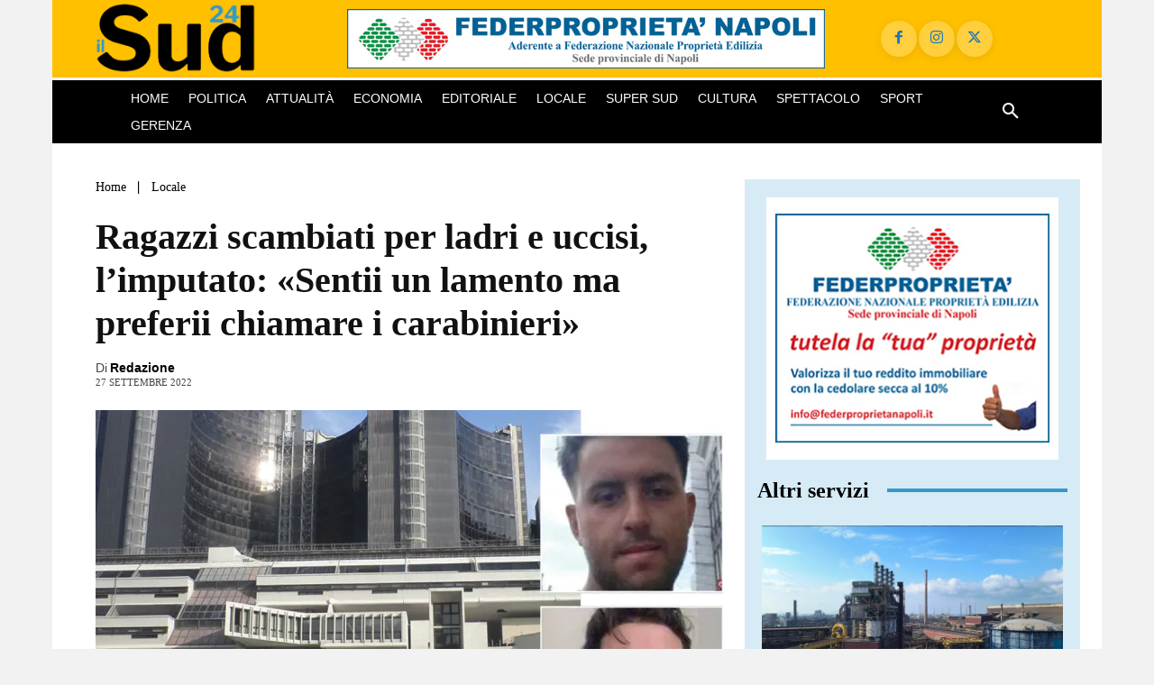

--- FILE ---
content_type: text/html; charset=UTF-8
request_url: https://www.ilsud24.it/wp-admin/admin-ajax.php?td_theme_name=Newspaper&v=12.7.3
body_size: -477
content:
{"46661":507}

--- FILE ---
content_type: text/html; charset=utf-8
request_url: https://www.google.com/recaptcha/api2/aframe
body_size: 268
content:
<!DOCTYPE HTML><html><head><meta http-equiv="content-type" content="text/html; charset=UTF-8"></head><body><script nonce="RWwANJ0HgVWluGsliKpuqQ">/** Anti-fraud and anti-abuse applications only. See google.com/recaptcha */ try{var clients={'sodar':'https://pagead2.googlesyndication.com/pagead/sodar?'};window.addEventListener("message",function(a){try{if(a.source===window.parent){var b=JSON.parse(a.data);var c=clients[b['id']];if(c){var d=document.createElement('img');d.src=c+b['params']+'&rc='+(localStorage.getItem("rc::a")?sessionStorage.getItem("rc::b"):"");window.document.body.appendChild(d);sessionStorage.setItem("rc::e",parseInt(sessionStorage.getItem("rc::e")||0)+1);localStorage.setItem("rc::h",'1768932246712');}}}catch(b){}});window.parent.postMessage("_grecaptcha_ready", "*");}catch(b){}</script></body></html>